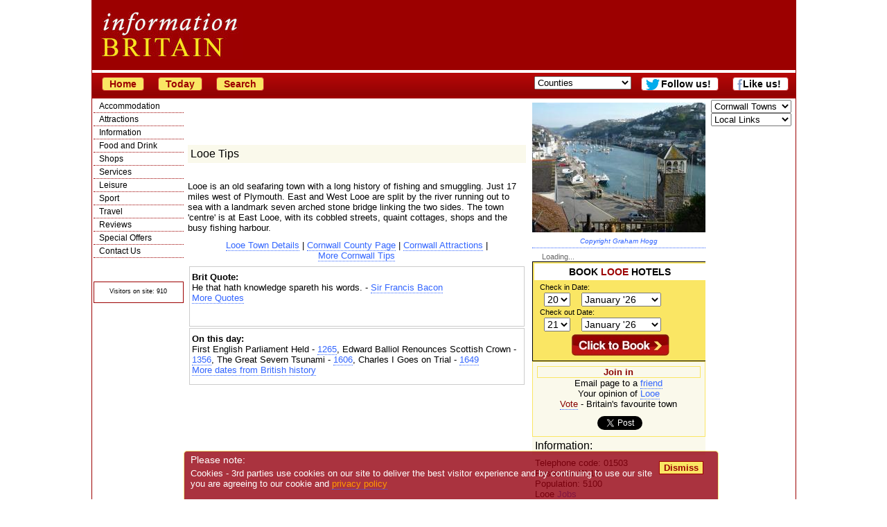

--- FILE ---
content_type: text/html; charset=utf-8
request_url: https://www.google.com/recaptcha/api2/aframe
body_size: 265
content:
<!DOCTYPE HTML><html><head><meta http-equiv="content-type" content="text/html; charset=UTF-8"></head><body><script nonce="35v3etwmEK4evmRmNiul-g">/** Anti-fraud and anti-abuse applications only. See google.com/recaptcha */ try{var clients={'sodar':'https://pagead2.googlesyndication.com/pagead/sodar?'};window.addEventListener("message",function(a){try{if(a.source===window.parent){var b=JSON.parse(a.data);var c=clients[b['id']];if(c){var d=document.createElement('img');d.src=c+b['params']+'&rc='+(localStorage.getItem("rc::a")?sessionStorage.getItem("rc::b"):"");window.document.body.appendChild(d);sessionStorage.setItem("rc::e",parseInt(sessionStorage.getItem("rc::e")||0)+1);localStorage.setItem("rc::h",'1768934458303');}}}catch(b){}});window.parent.postMessage("_grecaptcha_ready", "*");}catch(b){}</script></body></html>